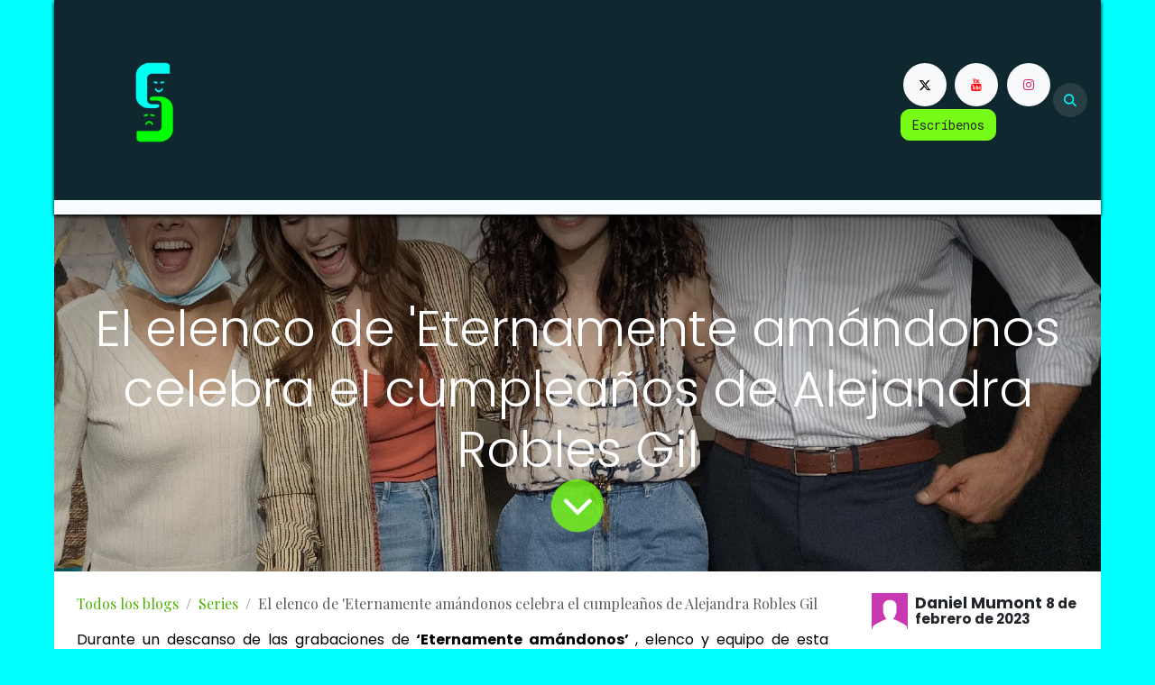

--- FILE ---
content_type: text/html; charset=utf-8
request_url: https://www.cinespoilersmexico.com/blog/series-3/el-elenco-de-eternamente-amandonos-celebra-el-cumpleanos-de-alejandra-robles-gil-908
body_size: 8036
content:
<!DOCTYPE html>
        
<html lang="es-ES" data-website-id="1" data-main-object="blog.post(908,)">
    <head>
        <meta charset="utf-8"/>
        <meta http-equiv="X-UA-Compatible" content="IE=edge"/>
        <meta name="viewport" content="width=device-width, initial-scale=1"/>
        <meta name="generator" content="Odoo"/>
            
        <meta property="og:type" content="article"/>
        <meta property="og:title" content="El elenco de &#39;Eternamente amándonos celebra el cumpleaños de Alejandra Robles Gil"/>
        <meta property="og:site_name" content="Cinespoilers México"/>
        <meta property="og:url" content="https://www.cinespoilersmexico.com/blog/series-3/el-elenco-de-eternamente-amandonos-celebra-el-cumpleanos-de-alejandra-robles-gil-908"/>
        <meta property="og:image" content="https://www.cinespoilersmexico.com/web/image/6647-f5ecf672/2.jpg"/>
        <meta property="og:description"/>
        <meta property="article:published_time" content="2023-02-08 16:19:10"/>
        <meta property="article:modified_time" content="2023-02-08 16:19:09.984934"/>
            
        <meta name="twitter:card" content="summary_large_image"/>
        <meta name="twitter:title" content="El elenco de &#39;Eternamente amándonos celebra el cumpleaños de Alejandra Robles Gil"/>
        <meta name="twitter:image" content="https://www.cinespoilersmexico.com/web/image/6647-f5ecf672/2.jpg"/>
        <meta name="twitter:description"/>
        
        <link rel="canonical" href="https://www.cinespoilersmexico.com/blog/series-3/el-elenco-de-eternamente-amandonos-celebra-el-cumpleanos-de-alejandra-robles-gil-908"/>
        
        <link rel="preconnect" href="https://fonts.gstatic.com/" crossorigin=""/>
        <title>El elenco de &#39;Eternamente amándonos celebra el cumpleaños de Alejandra Robles Gil | Cinespoilers México</title>
        <link type="image/x-icon" rel="shortcut icon" href="/web/image/website/1/favicon?unique=c5abe6c"/>
        <link rel="preload" href="/web/static/src/libs/fontawesome/fonts/fontawesome-webfont.woff2?v=4.7.0" as="font" crossorigin=""/>
        <link type="text/css" rel="stylesheet" href="/web/assets/1/6b5820e/web.assets_frontend.min.css"/>
        <script id="web.layout.odooscript" type="text/javascript">
            var odoo = {
                csrf_token: "3be210d27e904b76b3bd72c6976deecf494f61bco1800488349",
                debug: "",
            };
        </script>
        <script type="text/javascript">
            odoo.__session_info__ = {"is_admin": false, "is_system": false, "is_public": true, "is_internal_user": false, "is_website_user": true, "uid": null, "is_frontend": true, "profile_session": null, "profile_collectors": null, "profile_params": null, "show_effect": true, "currencies": {"1": {"symbol": "\u20ac", "position": "after", "digits": [69, 2]}, "2": {"symbol": "$", "position": "before", "digits": [69, 2]}}, "quick_login": true, "bundle_params": {"lang": "es_ES", "website_id": 1}, "test_mode": false, "websocket_worker_version": "18.0-7", "translationURL": "/website/translations", "cache_hashes": {"translations": "b17f191321fbeb0b827ab8f7fdd066408cc6933d"}, "geoip_country_code": "US", "geoip_phone_code": 1, "lang_url_code": "es"};
            if (!/(^|;\s)tz=/.test(document.cookie)) {
                const userTZ = Intl.DateTimeFormat().resolvedOptions().timeZone;
                document.cookie = `tz=${userTZ}; path=/`;
            }
        </script>
        <script type="text/javascript" defer="defer" src="/web/assets/1/3f1d702/web.assets_frontend_minimal.min.js" onerror="__odooAssetError=1"></script>
        <script type="text/javascript" defer="defer" data-src="/web/assets/1/b2eed43/web.assets_frontend_lazy.min.js" onerror="__odooAssetError=1"></script>
        
        <script async src="https://pagead2.googlesyndication.com/pagead/js/adsbygoogle.js?client=ca-pub-9671241670765999"
     crossorigin="anonymous"></script>
    </head>
    <body>



        <div id="wrapwrap" class="   ">
            <a class="o_skip_to_content btn btn-primary rounded-0 visually-hidden-focusable position-absolute start-0" href="#wrap">Ir al contenido</a>
                <header id="top" data-anchor="true" data-name="Header" data-extra-items-toggle-aria-label="Botón de elementos adicionales" class="   o_header_standard" style=" ">
                    
    <nav data-name="Navbar" aria-label="Main" class="navbar navbar-expand-lg navbar-light o_colored_level o_cc o_header_force_no_radius d-none d-lg-block p-0 shadow-sm ">
        

            <div id="o_main_nav" class="o_main_nav">
                <div aria-label="Arriba" class="container d-flex align-items-center justify-content-between py-3">
                    
    <a data-name="Navbar Logo" href="/" class="navbar-brand logo me-4">
            
            <span role="img" aria-label="Logo of Cinespoilers México" title="Cinespoilers México"><img src="/web/image/website/1/logo/Cinespoilers%20M%C3%A9xico?unique=c5abe6c" class="img img-fluid" width="95" height="40" alt="Cinespoilers México" loading="lazy"/></span>
        </a>
    
                    
    <ul role="menu" id="top_menu" class="nav navbar-nav top_menu o_menu_loading pe-2">
        

                        
    <li role="presentation" class="nav-item">
        <a role="menuitem" href="/" class="nav-link ">
            <span>Inicio</span>
        </a>
    </li>
    <li role="presentation" class="nav-item">
        <a role="menuitem" href="/entrevistas" class="nav-link ">
            <span>Entrevistas</span>
        </a>
    </li>
    <li role="presentation" class="nav-item">
        <a role="menuitem" href="/blog/teatro-2" class="nav-link ">
            <span>Teatro</span>
        </a>
    </li>
    <li role="presentation" class="nav-item">
        <a role="menuitem" href="/blog/lifestyle-5" class="nav-link ">
            <span>Lifestyle</span>
        </a>
    </li>
    <li role="presentation" class="nav-item">
        <a role="menuitem" href="/blog/cine-4" class="nav-link ">
            <span>Cine</span>
        </a>
    </li>
    <li role="presentation" class="nav-item">
        <a role="menuitem" href="/blog/series-3/" class="nav-link ">
            <span>Series</span>
        </a>
    </li>
                    
    </ul>
                    <ul class="o_header_sales_one_right_col navbar-nav align-items-center gap-1 flex-grow-1 justify-content-end">
                        
        <div class="oe_structure oe_structure_solo ">
            <section class="s_text_block o_colored_level oe_unremovable oe_unmovable" data-snippet="s_text_block" data-name="Text">
                <div class="container"><div class="s_social_media o_not_editable text-start" data-snippet="s_social_media" data-name="Medios de comunicación social" contenteditable="false">
        <h4 class="s_social_media_title d-none o_default_snippet_text" contenteditable="true">Medios de comunicación social</h4>
<a target="_blank" href="/website/social/twitter" class="s_social_media_twitter" aria-label="X"><i class="fa o_editable_media fa-twitter rounded-circle shadow-sm" contenteditable="false">​</i></a>
<a target="_blank" href="/website/social/youtube" class="s_social_media_youtube" aria-label="YouTube"><i class="fa o_editable_media fa-youtube rounded-circle shadow-sm" contenteditable="false">​</i></a>
<a target="_blank" href="/website/social/instagram" class="s_social_media_instagram" aria-label="Instagram"><i class="fa o_editable_media fa-instagram rounded-circle shadow-sm" contenteditable="false">​</i></a>
</div><a href="/contactus" class="btn btn-primary btn_cta oe_unremovable btn_ca" data-bs-original-title="" title="" aria-describedby="popover227832">Escríbenos</a><br/></div>
            </section>
        </div>
                        
                        
        <li class="">
                <div class="modal fade css_editable_mode_hidden" id="o_search_modal" aria-hidden="true" tabindex="-1">
                    <div class="modal-dialog modal-lg pt-5">
                        <div class="modal-content mt-5">
    <form method="get" class="o_searchbar_form s_searchbar_input " action="/website/search" data-snippet="s_searchbar_input">
            <div role="search" class="input-group input-group-lg">
        <input type="search" name="search" class="search-query form-control oe_search_box border border-end-0 p-3 border-0 bg-light" placeholder="Buscar…" data-search-type="all" data-limit="5" data-display-image="true" data-display-description="true" data-display-extra-link="true" data-display-detail="true" data-order-by="name asc"/>
        <button type="submit" aria-label="Búsqueda" title="Búsqueda" class="btn oe_search_button border border-start-0 px-4 bg-o-color-4">
            <i class="oi oi-search"></i>
        </button>
    </div>

            <input name="order" type="hidden" class="o_search_order_by oe_unremovable" value="name asc"/>
            
    
        </form>
                        </div>
                    </div>
                </div>
                <a data-bs-target="#o_search_modal" data-bs-toggle="modal" role="button" title="Buscar" href="#" class="btn rounded-circle p-1 lh-1 o_navlink_background text-reset o_not_editable">
                    <i class="oi oi-search fa-stack lh-lg"></i>
                </a>
        </li>
                        
        <li class=" o_no_autohide_item">
            <a style="display: none;" href="/web/login" class="btn rounded-circle text-reset fw-bold o_navlink_background">Identificarse</a>
        </li>
                        
        
        
                        
                    </ul>
                </div>
                <div aria-label="Abajo" class="o_header_sales_one_bot o_header_hide_on_scroll gap-3 py-2">
                    <ul class="navbar-nav container justify-content-between align-items-center">
                        
        <li class="flex-basis-0 flex-grow-1 flex-shrink-0">
                <div data-name="Text" class="s_text_block d-flex flex-column flex-lg-row gap-1 gap-lg-4 align-items-lg-center ">
                    <small class="d-flex align-items-center">
                        </small>
                </div>
        </li>
                        
                    </ul>
                </div>
            </div>
        
    </nav>
    <nav data-name="Navbar" aria-label="Mobile" class="navbar  navbar-light o_colored_level o_cc o_header_mobile d-block d-lg-none shadow-sm o_header_force_no_radius">
        

        <div class="o_main_nav container flex-wrap justify-content-between">
            
    <a data-name="Navbar Logo" href="/" class="navbar-brand logo ">
            
            <span role="img" aria-label="Logo of Cinespoilers México" title="Cinespoilers México"><img src="/web/image/website/1/logo/Cinespoilers%20M%C3%A9xico?unique=c5abe6c" class="img img-fluid" width="95" height="40" alt="Cinespoilers México" loading="lazy"/></span>
        </a>
    
            <ul class="o_header_mobile_buttons_wrap navbar-nav flex-row align-items-center gap-2 mb-0">
                <li class="o_not_editable">
                    <button class="nav-link btn me-auto p-2" type="button" data-bs-toggle="offcanvas" data-bs-target="#top_menu_collapse_mobile" aria-controls="top_menu_collapse_mobile" aria-expanded="false" aria-label="Alternar navegación">
                        <span class="navbar-toggler-icon"></span>
                    </button>
                </li>
            </ul>
            <div id="top_menu_collapse_mobile" class="offcanvas offcanvas-end o_navbar_mobile">
                <div class="offcanvas-header justify-content-end o_not_editable">
                    <button type="button" class="nav-link btn-close" data-bs-dismiss="offcanvas" aria-label="Cerrar"></button>
                </div>
                <div class="offcanvas-body d-flex flex-column justify-content-between h-100 w-100">
                    <ul class="navbar-nav">
                        
                        
        <li class="">
    <form method="get" class="o_searchbar_form s_searchbar_input " action="/website/search" data-snippet="s_searchbar_input">
            <div role="search" class="input-group mb-3">
        <input type="search" name="search" class="search-query form-control oe_search_box rounded-start-pill text-bg-light ps-3 border-0 bg-light" placeholder="Buscar…" data-search-type="all" data-limit="0" data-display-image="true" data-display-description="true" data-display-extra-link="true" data-display-detail="true" data-order-by="name asc"/>
        <button type="submit" aria-label="Búsqueda" title="Búsqueda" class="btn oe_search_button rounded-end-pill bg-o-color-3 pe-3">
            <i class="oi oi-search"></i>
        </button>
    </div>

            <input name="order" type="hidden" class="o_search_order_by oe_unremovable" value="name asc"/>
            
    
        </form>
        </li>
                        
    <ul role="menu" class="nav navbar-nav top_menu  ">
        

                            
    <li role="presentation" class="nav-item">
        <a role="menuitem" href="/" class="nav-link ">
            <span>Inicio</span>
        </a>
    </li>
    <li role="presentation" class="nav-item">
        <a role="menuitem" href="/entrevistas" class="nav-link ">
            <span>Entrevistas</span>
        </a>
    </li>
    <li role="presentation" class="nav-item">
        <a role="menuitem" href="/blog/teatro-2" class="nav-link ">
            <span>Teatro</span>
        </a>
    </li>
    <li role="presentation" class="nav-item">
        <a role="menuitem" href="/blog/lifestyle-5" class="nav-link ">
            <span>Lifestyle</span>
        </a>
    </li>
    <li role="presentation" class="nav-item">
        <a role="menuitem" href="/blog/cine-4" class="nav-link ">
            <span>Cine</span>
        </a>
    </li>
    <li role="presentation" class="nav-item">
        <a role="menuitem" href="/blog/series-3/" class="nav-link ">
            <span>Series</span>
        </a>
    </li>
                        
    </ul>
                        
        <li class="">
                <div data-name="Text" class="s_text_block d-flex flex-column flex-lg-row gap-1 gap-lg-4 align-items-lg-center mt-2 border-top pt-2 o_border_contrast">
                    <small class="d-flex align-items-center">
                        </small>
                </div>
        </li>
                        
                    </ul>
                    <ul class="navbar-nav gap-2 mt-3 w-100">
                        
                        
        <li class=" o_no_autohide_item">
            <a style="display: none;" href="/web/login" class="nav-link o_nav_link_btn w-100 border text-center">Identificarse</a>
        </li>
                        
        
        
                        
        <div class="oe_structure oe_structure_solo ">
            <section class="s_text_block o_colored_level oe_unremovable oe_unmovable" data-snippet="s_text_block" data-name="Text">
                <div class="container"><div class="s_social_media o_not_editable text-start" data-snippet="s_social_media" data-name="Medios de comunicación social" contenteditable="false">
        <h4 class="s_social_media_title d-none o_default_snippet_text" contenteditable="true">Medios de comunicación social</h4>
<a target="_blank" href="/website/social/twitter" class="s_social_media_twitter" aria-label="X"><i class="fa o_editable_media fa-twitter rounded-circle shadow-sm" contenteditable="false">​</i></a>
<a target="_blank" href="/website/social/youtube" class="s_social_media_youtube" aria-label="YouTube"><i class="fa o_editable_media fa-youtube rounded-circle shadow-sm" contenteditable="false">​</i></a>
<a target="_blank" href="/website/social/instagram" class="s_social_media_instagram" aria-label="Instagram"><i class="fa o_editable_media fa-instagram rounded-circle shadow-sm" contenteditable="false">​</i></a>
</div><a href="/contactus" class="btn btn-primary btn_cta oe_unremovable btn_ca w-100" data-bs-original-title="" title="" aria-describedby="popover227832">Escríbenos</a><br/></div>
            </section>
        </div>
                    </ul>
                </div>
            </div>
        </div>
    
    </nav>
    
        </header>
                <main>
                    
        <div id="wrap" class="js_blog website_blog">
            

        

        <section id="o_wblog_post_top">
            <div id="title" class="blog_header">
  <div data-name="Portada de publicación de blog" style="" data-use_size="True" data-use_filters="True" class="o_record_cover_container d-flex flex-column h-100 o_colored_level o_cc o_cc3 o_half_screen_height o_record_has_cover  o_wblog_post_page_cover">
    <div class="o_record_cover_component o_record_cover_image o_we_snippet_autofocus" style="background-image: url(/web/image/6647-f5ecf672/2.jpg);"></div>
    <div style="opacity: 0.2;" class="o_record_cover_component o_record_cover_filter oe_black">
    <p>
        <br/>
      </p>
      </div>
    

                    <div class="container text-center position-relative h-100 d-flex flex-column flex-grow-1 justify-content-around">
                        <div class="o_wblog_post_title  js_comment">
                            <h1 id="o_wblog_post_name" class="o_editable_no_shadow" data-oe-expression="blog_post.name" placeholder="Título de la entrada del blog" data-blog-id="908">El elenco de &#39;Eternamente amándonos celebra el cumpleaños de Alejandra Robles Gil</h1>
                            
                        </div>
                        <a id="o_wblog_post_content_jump" href="#o_wblog_post_main" class="css_editable_mode_hidden justify-content-center align-items-center rounded-circle mx-auto mb-5 text-decoration-none">
                            <i class="fa fa-angle-down fa-3x text-white" aria-label="To blog content" title="To blog content"></i>
                        </a>
                    </div>
                
  </div>
            </div>
        </section>

        <section id="o_wblog_post_main" class="container pt-4 pb-5 ">
            
            <div class="mx-auto ">
                <div class="d-flex flex-column flex-lg-row ">
                    <div id="o_wblog_post_content" class="w-lg-75">
    <nav aria-label="barra de migas" class="breadcrumb flex-nowrap py-0 px-0 css_editable_mode_hidden mb-3 bg-transparent">
        <li class="breadcrumb-item"><a href="/blog">Todos los blogs</a></li>
        <li class="breadcrumb-item">
            <a href="/blog/series-3">Series</a>
        </li>
        <li class="breadcrumb-item text-truncate active"><span>El elenco de &#39;Eternamente amándonos celebra el cumpleaños de Alejandra Robles Gil</span></li>
    </nav>
    <div data-editor-message="WRITE HERE OR DRAG BUILDING BLOCKS" class="o_wblog_post_content_field  js_comment "><span id="docs-internal-guid-63a831bb-7fff-c321-c3b5-82afcb34c642" style="caret-color: rgb(0, 0, 0); color: rgb(0, 0, 0);"><p dir="ltr" style="line-height: 1.38; text-align: justify; margin-top: 0pt; margin-bottom: 0pt;"><span style="font-size: 12pt; font-family: Poppins, sans-serif; font-variant-ligatures: normal; font-variant-east-asian: normal; font-variant-position: normal; vertical-align: baseline; white-space: pre-wrap;">Durante un descanso de las grabaciones de</span><span style="font-size: 12pt; font-family: Poppins, sans-serif; font-weight: 700; font-variant-ligatures: normal; font-variant-east-asian: normal; font-variant-position: normal; vertical-align: baseline; white-space: pre-wrap;"> ‘Eternamente amándonos’ </span><span style="font-size: 12pt; font-family: Poppins, sans-serif; font-variant-ligatures: normal; font-variant-east-asian: normal; font-variant-position: normal; vertical-align: baseline; white-space: pre-wrap;">, elenco y equipo de esta producción festejaron el cumpleaños de Alejandra Robles Gil, quien interpretará a Paula, protagonista de este nuevo melodrama.</span><br><br><img class="img-fluid o_we_custom_image" src="/web/image/6648-164f81e9/1-2.jpg?access_token=20a6dd52-0ff9-4669-9295-ca9ae0c9cd40" alt="" loading="lazy"><br></p><p dir="ltr" style="line-height: 1.38; text-align: justify; margin-top: 0pt; margin-bottom: 0pt; padding: 12pt 0pt;"><span style="font-size: 12pt; font-family: Poppins, sans-serif; font-variant-ligatures: normal; font-variant-east-asian: normal; font-variant-position: normal; vertical-align: baseline; white-space: pre-wrap;">En el festejo, estuvieron presentes Marcus Ornellas, Arantza Ruiz, Dalilah Polanco y Daniel Gama, quienes entonaron las tradicionales mañanitas y agasajaron a su compañera con un delicioso pastel.</span></p><p dir="ltr" style="line-height: 1.38; text-align: justify; margin-top: 0pt; margin-bottom: 0pt; padding: 0pt 0pt 12pt;"><span style="font-size: 12pt; font-family: Poppins, sans-serif; font-variant-ligatures: normal; font-variant-east-asian: normal; font-variant-position: normal; vertical-align: baseline; white-space: pre-wrap;">En</span><span style="font-size: 12pt; font-family: Poppins, sans-serif; font-weight: 700; font-variant-ligatures: normal; font-variant-east-asian: normal; font-variant-position: normal; vertical-align: baseline; white-space: pre-wrap;"> ‘Eternamente amándonos’</span><span style="font-size: 12pt; font-family: Poppins, sans-serif; font-variant-ligatures: normal; font-variant-east-asian: normal; font-variant-position: normal; vertical-align: baseline; white-space: pre-wrap;">, Paula radica en la Ciudad de México. Es una joven que estudió música en el Conservatorio Nacional y vive su carrera tocando y cantando en eventos y bares, hasta que conoce a Rogelio Iturbide (Marcus Ornellas). Paula y Rogelio se enamoran, se casan y se van a radicar en Morelia, sin saber que su unión sacudirá profundamente los cimientos de la familia Iturbide.</span><br><br><img class="img-fluid o_we_custom_image" src="/web/image/6647-f5ecf672/2.jpg" alt="" loading="lazy"><br></p><p dir="ltr" style="line-height: 1.38; text-align: justify; margin-top: 0pt; margin-bottom: 12pt;"><span style="font-size: 12pt; font-family: Poppins, sans-serif; font-weight: 700; font-variant-ligatures: normal; font-variant-east-asian: normal; font-variant-position: normal; vertical-align: baseline; white-space: pre-wrap;">‘Eternamente amándonos’</span><span style="font-size: 12pt; font-family: Poppins, sans-serif; font-variant-ligatures: normal; font-variant-east-asian: normal; font-variant-position: normal; vertical-align: baseline; white-space: pre-wrap;">, nueva producción de Silvia Cano, estrena el 27 de febrero, a las 16:30 horas, por las estrellas.</span></p><div data-snippet="s_share" class="s_share text-start" data-name="Share">
        <h4 class="s_share_title o_default_snippet_text">Compartir</h4>
        <a href="https://www.facebook.com/sharer/sharer.php?u=%7Burl%7D" target="_blank" class="s_share_facebook ">
            <i class="fa fa-facebook rounded shadow-sm"></i>
        </a>
        <a href="https://twitter.com/intent/tweet?text=%7Btitle%7D&amp;url=%7Burl%7D" target="_blank" class="s_share_twitter ">
            <i class="fa fa-twitter rounded shadow-sm"></i>
        </a>
        <a href="http://www.linkedin.com/sharing/share-offsite/?url=%7Burl%7D" target="_blank" class="s_share_linkedin ">
            <i class="fa fa-linkedin rounded shadow-sm"></i>
        </a>
        <a href="whatsapp://send?text=%7Btitle%7D&amp;url=%7Burl%7D" target="_blank" class="s_share_whatsapp ">
            <i class="fa fa-whatsapp rounded shadow-sm"></i>
        </a>
        <a href="http://pinterest.com/pin/create/button/?url=%7Burl%7D&amp;description=%7Btitle%7D" target="_blank" class="s_share_pinterest ">
            <i class="fa fa-pinterest rounded shadow-sm"></i>
        </a>
        <a href="mailto:?body=%7Burl%7D&amp;subject=%7Btitle%7D" class="s_share_email ">
            <i class="fa fa-envelope rounded shadow-sm"></i>
        </a>
    </div></span>

<br class="Apple-interchange-newline" style="caret-color: rgb(0, 0, 0); color: rgb(0, 0, 0);"></div>
    <div class="css_editable_mode_hidden text-muted">
        <div>en 
            
            
            <a href="/blog/series-3">
                <b>Series</b>
            </a>
        </div>
    </div>
                    </div>
                    <div id="o_wblog_post_sidebar_col" class="ps-lg-5 flex-grow-1 w-lg-25">
    <div id="o_wblog_post_sidebar">
        <div class="oe_structure" id="oe_structure_blog_post_sidebar_1"></div><div class="o_wblog_sidebar_block pb-5">
    <div class="o_not_editable align-items-center position-relative h5 d-flex align-items-center">
        <div style="line-height:1"><img src="/web/image/blog.post/908/author_avatar/El%20elenco%20de%20%27Eternamente%20am%C3%A1ndonos%20celebra%20el%20cumplea%C3%B1os%20de%20Alejandra%20Robles%20Gil?unique=03fc4cc" class="img img-fluid o_wblog_author_avatar_date me-2" alt="El elenco de &#39;Eternamente amándonos celebra el cumpleaños de Alejandra Robles Gil" loading="lazy"/></div>
        <div style="line-height:1" class="small fw-bold">
            <span>Daniel Mumont</span>
            <small>8 de febrero de 2023</small>
        </div>
    </div>
        </div>
        <div class="oe_structure" id="oe_structure_blog_post_sidebar_2"></div>
        <div class="o_wblog_sidebar_block pb-5">
            <h6 class="text-uppercase pb-3 mb-4 border-bottom fw-bold">Compartir</h6>

            <div class="o_wblog_social_links d-flex flex-wrap mx-n1 o_not_editable">
                <a href="#" aria-label="Facebook" title="Compartir en Facebook" class="o_facebook bg-100 border mx-1 mb-2 rounded-circle d-flex align-items-center justify-content-center text-decoration-none"><i class="fa fa-facebook-square text-facebook"></i></a>
                <a href="#" aria-label="Twitter" title="Compartir en X" class="o_twitter bg-100 border mx-1 mb-2 rounded-circle d-flex align-items-center justify-content-center text-decoration-none"><i class="fa fa-twitter text-twitter" aria-label="X" title="X"></i></a>
                <a href="#" aria-label="Enlace ficha LinkedIn" title="Compartir en Linkedin" class="o_linkedin bg-100 border mx-1 mb-2 rounded-circle d-flex align-items-center justify-content-center text-decoration-none"><i class="fa fa-linkedin text-linkedin" aria-label="LinkedIn" title="LinkedIn"></i></a>
            </div>
        </div>

        <div class="oe_structure" id="oe_structure_blog_post_sidebar_3"></div>
        <div class="o_wblog_sidebar_block pb-5">
            <h6 class="text-uppercase pb-3 mb-4 border-bottom fw-bold">Etiquetas</h6>
        </div>
        <div class="oe_structure" id="oe_structure_blog_post_sidebar_4"></div>
        <div class="o_wblog_sidebar_block pb-5">
            <h6 class="text-uppercase pb-3 mb-4 border-bottom fw-bold">Nuestros blogs</h6>
            <ul class="list-unstyled">
                <li class="mb-2">
                    <a href="/blog/1"><b>​</b></a>
                </li><li class="mb-2">
                    <a href="/blog/teatro-2"><b>Teatro</b></a>
                </li><li class="mb-2">
                    <a href="/blog/series-3"><b>Series</b></a>
                </li><li class="mb-2">
                    <a href="/blog/cine-4"><b>Cine</b></a>
                </li><li class="mb-2">
                    <a href="/blog/lifestyle-5"><b>Lifestyle</b></a>
                </li>
            </ul>
        </div>
        <div class="oe_structure" id="oe_structure_blog_post_sidebar_5"></div></div>
                    </div>
                </div>
            </div>

            
        </section>
        <section id="o_wblog_post_footer">
    <div class="mt-5">
        <div id="o_wblog_next_container" class="d-flex flex-column">
  <div data-name="Cubrir" style="" data-use_filters="True" class="o_record_cover_container d-flex flex-column h-100 o_colored_level o_cc o_cc3   o_wblog_post_page_cover o_wblog_post_page_cover_footer o_record_has_cover">
    <div class="o_record_cover_component o_record_cover_image " style="background-image: url(/web/image/6638-4c08a239/Dise%C3%B1o%20sin%20t%C3%ADtulo-13.png);"></div>
    <div style="opacity: 0.2;" class="o_record_cover_component o_record_cover_filter oe_black">
    <p>
        <br/>
      </p>
      </div>
    
            <a id="o_wblog_next_post_info" class="d-none" data-size="o_half_screen_height o_record_has_cover" data-url="/blog/series-3/conoce-a-los-personajes-de-horario-estelar-907?anim"></a>
            <div class="container text-center position-relative h-100 d-flex flex-column flex-grow-1 justify-content-around">
              <div class="o_wblog_post_title">
                <div id="o_wblog_post_name" placeholder="Título de la entrada del blog" data-blog-id="907">Conoce a los personajes de &#39;Horario Estelar&#39;</div>
                
              </div>
              <div class="o_wblog_toggle ">
                <span class="h4 d-inline-block py-1 px-2 rounded-1 text-white">
                                    
                                </span>
              </div>
              
              <div class="o_wblog_next_loader o_wblog_toggle justify-content-center align-items-center mx-auto position-relative d-none">
                <div class="rounded-circle bg-black-50"></div>
              </div>
            </div>
          
  </div>
        </div>
    </div></section>
    

            
            <div class="oe_structure oe_empty" id="oe_structure_blog_footer" data-editor-sub-message="Visible in all blogs&#39; pages" data-editor-message="ARRASTRE BLOQUES AQUÍ"></div>
  </div>
    
        <div id="o_shared_blocks" class="oe_unremovable"></div>
                </main>
                <footer id="bottom" data-anchor="true" data-name="Footer" class="o_footer o_colored_level o_cc ">
                    <div id="footer" class="oe_structure oe_structure_solo"></div>
  <div class="o_footer_copyright o_colored_level o_cc" data-name="Copyright">
                        <div class="container py-3">
                            <div class="row">
                                <div class="col-sm text-center text-sm-start text-muted">
                                    <span class="o_footer_copyright_name me-2">Copyright © Cinespoilers México 2025</span>
        
        
                                </div>
                                <div class="col-sm text-center text-sm-end o_not_editable">
        <div class="o_brand_promotion">
    </div>
                                </div>
                            </div>
                        </div>
                    </div>
                </footer>
            </div>
            <script id="plausible_script" name="plausible" defer="defer" data-domain="cinespoilers-mx.odoo.com" src="https://download.odoo.com/js/plausi_saas.js"></script>
        
        </body>
</html>

--- FILE ---
content_type: text/html; charset=utf-8
request_url: https://www.google.com/recaptcha/api2/aframe
body_size: 266
content:
<!DOCTYPE HTML><html><head><meta http-equiv="content-type" content="text/html; charset=UTF-8"></head><body><script nonce="c7yDlC6TN_Mk1KO8swoOwA">/** Anti-fraud and anti-abuse applications only. See google.com/recaptcha */ try{var clients={'sodar':'https://pagead2.googlesyndication.com/pagead/sodar?'};window.addEventListener("message",function(a){try{if(a.source===window.parent){var b=JSON.parse(a.data);var c=clients[b['id']];if(c){var d=document.createElement('img');d.src=c+b['params']+'&rc='+(localStorage.getItem("rc::a")?sessionStorage.getItem("rc::b"):"");window.document.body.appendChild(d);sessionStorage.setItem("rc::e",parseInt(sessionStorage.getItem("rc::e")||0)+1);localStorage.setItem("rc::h",'1768952357612');}}}catch(b){}});window.parent.postMessage("_grecaptcha_ready", "*");}catch(b){}</script></body></html>